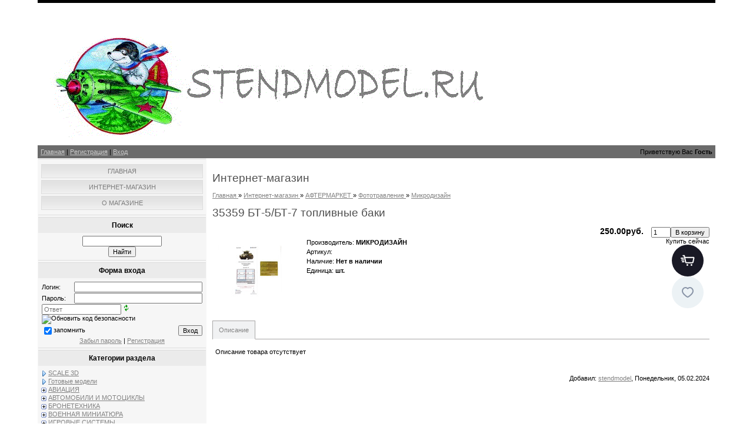

--- FILE ---
content_type: text/html; charset=UTF-8
request_url: https://stendmodel.ru/shop/8111/desc/35359-bt-5-bt-7-toplivnye-baki
body_size: 12076
content:
<html>
<head>
<meta http-equiv="content-type" content="text/html; charset=UTF-8">
<meta http-equiv="X-UA-Compatible" content="IE=edge" />
<title>35359 БТ-5/БТ-7 топливные баки - Интернет-магазин - Магазин масштабных моделей</title>
<meta name="description" content="35359 БТ-5/БТ-7 топливные баки АФТЕРМАРКЕТ Фототравление Микродизайн" />
<meta property="og:image" content="https://stendmodel.ru/_sh/81/8111.jpg" />
<link rel="stylesheet" type="text/css" href="/_st/my.css">

	<link rel="stylesheet" href="/.s/src/base.min.css?v=221108" />
	<link rel="stylesheet" href="/.s/src/layer7.min.css?v=221108" />

	<script src="/.s/src/jquery-1.12.4.min.js"></script>
	
	<script src="/.s/src/uwnd.min.js?v=221108"></script>
	<script src="//s727.ucoz.net/cgi/uutils.fcg?a=uSD&ca=2&ug=999&isp=1&r=0.0799210465050209"></script>
	<link rel="stylesheet" href="/.s/src/ulightbox/ulightbox.min.css" />
	<script src="/.s/src/ulightbox/ulightbox.min.js"></script>
	<script src="/.s/src/shop_utils.js"></script>
	<script>
/* --- UCOZ-JS-DATA --- */
window.uCoz = {"uLightboxType":1,"site":{"id":"0stendmodels","host":"stendmodels.ucoz.ru","domain":"stendmodel.ru"},"sh_goods":{"8111":{"price":"250.00","old_price":"0.00","imgs":["/_sh/81/8111m.jpg"]}},"ver":1,"shop_price_f":["%01.2f",""],"sign":{"7287":"Перейти на страницу с фотографией.","7251":"Запрошенный контент не может быть загружен. Пожалуйста, попробуйте позже.","3238":"Опции","210178":"Замечания","3129":"Доступ запрещён. Истёк период сессии.","10075":"Обязательны для выбора","5458":"Следующий","7252":"Предыдущий","7254":"Изменить размер","7253":"Начать слайд-шоу","3300":"Ошибка","3125":"Закрыть","5255":"Помощник","3255":"Сохранить"},"shop_price_separator":"","country":"US","module":"shop","sh_curr_def":2,"layerType":7,"mf":"0stendmodels","language":"ru","sh_curr":{"2":{"rate":1,"code":"RUR","disp":"руб.","default":1,"name":"Рубли","dpos":0}},"ssid":"152602667001170611572"};
/* --- UCOZ-JS-CODE --- */
checkNumber_header = 'Замечания';
		checkNumber_err = 'Опции<ul>%err_msg%</ul>Обязательны для выбора';
function loginPopupForm(params = {}) { new _uWnd('LF', ' ', -250, -100, { closeonesc:1, resize:1 }, { url:'/index/40' + (params.urlParams ? '?'+params.urlParams : '') }) }
/* --- UCOZ-JS-END --- */
</script>

	<style>.UhideBlock{display:none; }</style>
	<script type="text/javascript">new Image().src = "//counter.yadro.ru/hit;noadsru?r"+escape(document.referrer)+(screen&&";s"+screen.width+"*"+screen.height+"*"+(screen.colorDepth||screen.pixelDepth))+";u"+escape(document.URL)+";"+Date.now();</script><link rel="stylesheet" href="/.s/src/shop.css" /><script src="/.s/src/shop.js"></script><style>
				@font-face {
					font-family: "FontAwesome";
					font-style: normal;
					font-weight: normal;
					src: url("/.s/src/panel-v2/fonts/fontawesome-webfont.eot?#iefix&v=4.3.0") format("embedded-opentype"), url("/.s/src/panel-v2/fonts/fontawesome-webfont.woff2?v=4.3.0") format("woff2"), url("/.s/src/panel-v2/fonts/fontawesome-webfont.woff?v=4.3.0") format("woff"), url("/.s/src/panel-v2/fonts/fontawesome-webfont.ttf?v=4.3.0") format("truetype"), url("/.s/src/panel-v2/fonts/fontawesome-webfont.svg?v=4.3.0#fontawesomeregular") format("svg");
				}
			</style>
</head>

<body>

<div id="contanier"><div id="contentBlock">
 <!--U1AHEADER1Z--><div id="logoBlock"><h1><!-- <logo> --><img src="//stendmodels.ucoz.ru/companyname.gif" border="0" alt="" /><!-- </logo> --></h1></div>
 <div id="navBar">
 <div id="linkBar"><a href="http://www.stendmodel.ru/"><!--<s5176>-->Главная<!--</s>--></a> | <a href="/index/3"><!--<s3089>-->Регистрация<!--</s>--></a>  | <a href="javascript:;" rel="nofollow" onclick="loginPopupForm(); return false;"><!--<s3087>-->Вход<!--</s>--></a> </div>
 <div id="loginBar"><!--<s5212>-->Приветствую Вас<!--</s>--> <b>Гость</b></div>
 <div style="clear:both;"></div>
 </div><!--/U1AHEADER1Z-->

 <!-- <middle> -->
 <table class="bigTable">
 <tr>
 <td class="subColumn">
 <!-- <sblock_menu> -->

 <table class="boxTable"><tr><td class="boxContent"><!-- <bc> --><div id="uMenuDiv1" class="uMenuV" style="position:relative;"><ul class="uMenuRoot">
<li><div class="umn-tl"><div class="umn-tr"><div class="umn-tc"></div></div></div><div class="umn-ml"><div class="umn-mr"><div class="umn-mc"><div class="uMenuItem"><a href="/"><span>ГЛАВНАЯ</span></a></div></div></div></div><div class="umn-bl"><div class="umn-br"><div class="umn-bc"><div class="umn-footer"></div></div></div></div></li>
<li><div class="umn-tl"><div class="umn-tr"><div class="umn-tc"></div></div></div><div class="umn-ml"><div class="umn-mr"><div class="umn-mc"><div class="uMenuItem"><a href="/shop"><span>Интернет-магазин</span></a></div></div></div></div><div class="umn-bl"><div class="umn-br"><div class="umn-bc"><div class="umn-footer"></div></div></div></div></li>
<li><div class="umn-tl"><div class="umn-tr"><div class="umn-tc"></div></div></div><div class="umn-ml"><div class="umn-mr"><div class="umn-mc"><div class="uMenuItem"><a href="/index/o-magazine/0-2"><span>О магазине</span></a></div></div></div></div><div class="umn-bl"><div class="umn-br"><div class="umn-bc"><div class="umn-footer"></div></div></div></div></li></ul></div><script>$(function(){_uBuildMenu('#uMenuDiv1',0,document.location.href+'/','uMenuItemA','uMenuArrow',2500);})</script><!-- </bc> --></td></tr></table>
 
<!-- </sblock_menu> -->
<!--U1CLEFTER1Z--><!-- <block10> -->
<table class="boxTable"><tr><th><h2><!-- <bt> -->Поиск<!-- </bt> --></h2></th></tr><tr><td class="boxContent"><!-- <bc> --><div class="searchForm">
			<form method="GET" action="/shop/search" onsubmit="this.sfSbm.disabled=true" style="margin:0">
				<div class="schQuery" style="text-align:center">
					<input type="text" name="query" value="" maxlength="30" size="20" class="queryField" />
				</div>
				<div class="schBtn" style="text-align:center">
					<input type="submit" class="searchSbmFl" name="sfSbm" value="Найти" />
				</div>
			</form>
		</div><!-- </bc> --></td></tr></table>
<!-- </block10> -->

<!-- <block2> -->

<table class="boxTable"><tr><th><h2><!-- <bt> --><!--<s5158>-->Форма входа<!--</s>--><!-- </bt> --></h2></th></tr><tr><td class="boxContent"><!-- <bc> -->
		<script>
		sendFrm549549 = function( form, data = {} ) {
			var o   = $('#frmLg549549')[0];
			var pos = _uGetOffset(o);
			var o2  = $('#blk549549')[0];
			document.body.insertBefore(o2, document.body.firstChild);
			$(o2).css({top:(pos['top'])+'px',left:(pos['left'])+'px',width:o.offsetWidth+'px',height:o.offsetHeight+'px',display:''}).html('<div align="left" style="padding:5px;"><div class="myWinLoad"></div></div>');
			_uPostForm(form, { type:'POST', url:'/index/sub/', data, error:function() {
				$('#blk549549').html('<div align="left" style="padding:10px;"><div class="myWinLoadSF" title="Невозможно выполнить запрос, попробуйте позже"></div></div>');
				_uWnd.alert('<div class="myWinError">Невозможно выполнить запрос, попробуйте позже</div>', '', {w:250, h:90, tm:3000, pad:'15px'} );
				setTimeout("$('#blk549549').css('display', 'none');", '1500');
			}});
			return false
		}
		
		</script>

		<div id="blk549549" style="border:1px solid #CCCCCC;position:absolute;z-index:82;background:url('/.s/img/fr/g.gif');display:none;"></div>

		<form id="frmLg549549" class="login-form local-auth" action="/index/sub/" method="post" onsubmit="return sendFrm549549(this)" data-submitter="sendFrm549549">
			
			
			<table border="0" cellspacing="1" cellpadding="0" width="100%">
			
			<tr><td class="login-form-label" width="20%" nowrap="nowrap">Логин:</td>
				<td class="login-form-val" ><input class="loginField" type="text" name="user" value="" size="20" autocomplete="username" style="width:100%;" maxlength="50"/></td></tr>
			<tr><td class="login-form-label">Пароль:</td>
				<td class="login-form-val"><input class="loginField" type="password" name="password" size="20" autocomplete="password" style="width:100%" maxlength="32"/></td></tr>
				<tr><td colspan=2><!-- <captcha_block_html> -->
		<label id="captcha-block-local-auth" class="captcha-block" for="captcha-answer-local-auth">
			<!-- <captcha_answer_html> -->
			<input id="captcha-answer-local-auth" class="captcha-answer u-input ui-text uf-text uf-captcha" name="captcha" type="text" placeholder="Ответ" autocomplete="off" >
			<!-- </captcha_answer_html> -->
			<!-- <captcha_renew_html> -->
			<img class="captcha-renew local-auth" src="/.s/img/ma/refresh.gif" title="Обновить код безопасности">
			<!-- </captcha_renew_html> -->
			<!-- <captcha_question_html> -->
			<input id="captcha-skey-local-auth" type="hidden" name="skey" value="1771367969">
			<img class="captcha-question local-auth" src="/secure/?f=local-auth&skey=1771367969" title="Обновить код безопасности" title="Обновить код безопасности" >
			<!-- <captcha_script_html> -->
			<script type="text/javascript">
				function initClick() {
					$(' .captcha-question.local-auth,  .captcha-renew.local-auth').on('click', function(event) {
						var PARENT = $(this).parent().parent();
						$('img[src^="/secure/"]', PARENT).prop('src', '/secure/?f=local-auth&skey=1771367969&rand=' + Date.now());
						$('input[name=captcha]', PARENT).val('').focus();
					});
				}

				if (window.jQuery) {
					$(initClick);
				} else {
					// В новой ПУ jQuery находится в бандле, который подгружается в конце body
					// и недоступен в данный момент
					document.addEventListener('DOMContentLoaded', initClick);
				}
			</script>
			<!-- </captcha_script_html> -->
			<!-- </captcha_question_html> -->
		</label>
		<!-- </captcha_block_html> -->
	</td></tr>
			</table>
			<table border="0" cellspacing="1" cellpadding="0" width="100%">
			<tr><td nowrap>
					<input id="rementry" type="checkbox" name="rem" value="1" checked="checked"/><label for="rementry">запомнить</label>
					</td>
				<td style="text-align:end" valign="top"><input class="loginButton" name="sbm" type="submit" value="Вход"/></td></tr>
			<tr><td class="login-form-links" colspan="2"><div style="text-align:center;"><a href="javascript:;" rel="nofollow" onclick="new _uWnd('Prm','Напоминание пароля',300,130,{ closeonesc:1 },{url:'/index/5'});return false;">Забыл пароль</a> | <a href="/index/3">Регистрация</a></div></td></tr>
			</table>
			
			<input type="hidden" name="a"    value="2" />
			<input type="hidden" name="ajax" value="1" />
			<input type="hidden" name="rnd"  value="549" />
			
			
		</form><!-- </bc> --></td></tr></table>

<!-- </block2> -->

<!-- <block3> -->

<table class="boxTable"><tr><th><h2><!-- <bt> --><!--<s5351>-->Категории раздела<!--</s>--><!-- </bt> --></h2></th></tr><tr><td class="boxContent"><!-- <bc> --><ul class="cat-tree" style="padding-left:0!important; display:block;"><li id="cid-166">
						<i></i>
						<a id="lid-166" class="catref" href="/shop/scale-3d">SCALE 3D</a>
					</li><li id="cid-178">
						<i></i>
						<a id="lid-178" class="catref" href="/shop/gotovye-modeli">Готовые модели</a>
					</li><li id="cid-11">
							<input type="hidden" id="cid-p-11" value="1">
							<u class="plus" onclick="shopCatExpand(this,'0stendmodelsuShopC');"></u>
							<a id="lid-11" class="catref" href="/shop/aviacija" ondblclick="return shopCatExpand($(this).prev(),'0stendmodelsuShopC')">АВИАЦИЯ</a>
							<ul class="cat-tree"><li id="cid-12">
						<i></i>
						<a id="lid-12" class="catref" href="/shop/aviacija/aviacija-1-72">1/72</a>
					</li><li id="cid-13">
						<i></i>
						<a id="lid-13" class="catref" href="/shop/aviacija/aviacija-1-48">1/48</a>
					</li><li id="cid-26">
						<i></i>
						<a id="lid-26" class="catref" href="/shop/aviacija/aviacija-1-144">1/144</a>
					</li><li id="cid-58">
						<i></i>
						<a id="lid-58" class="catref" href="/shop/aviacija/1-32">1/32 и 1/35</a>
					</li><li id="cid-164">
						<i></i>
						<a id="lid-164" class="catref" href="/shop/aviacija/kosmos">Космос</a>
					</li></ul></li><li id="cid-49">
							<input type="hidden" id="cid-p-49" value="1">
							<u class="plus" onclick="shopCatExpand(this,'0stendmodelsuShopC');"></u>
							<a id="lid-49" class="catref" href="/shop/avtomobili" ondblclick="return shopCatExpand($(this).prev(),'0stendmodelsuShopC')">АВТОМОБИЛИ И МОТОЦИКЛЫ</a>
							<ul class="cat-tree"><li id="cid-105">
						<i></i>
						<a id="lid-105" class="catref" href="/shop/avtomobili/plastikovye-modeli">Автомобили 1/24</a>
					</li><li id="cid-153">
						<i></i>
						<a id="lid-153" class="catref" href="/shop/avtomobili/avtomobili-1-32">Автомобили 1/32</a>
					</li><li id="cid-143">
						<i></i>
						<a id="lid-143" class="catref" href="/shop/avtomobili/aksessuary-1-24">Аксессуары 1/24</a>
					</li><li id="cid-142">
						<i></i>
						<a id="lid-142" class="catref" href="/shop/avtomobili/motocikly-1-12">Мотоциклы 1/12</a>
					</li><li id="cid-106">
						<i></i>
						<a id="lid-106" class="catref" href="/shop/avtomobili/avtomobil-v-detaljakh-by-ssm">Сборные модели 1/43</a>
					</li></ul></li><li id="cid-1">
							<input type="hidden" id="cid-p-1" value="1">
							<u class="plus" onclick="shopCatExpand(this,'0stendmodelsuShopC');"></u>
							<a id="lid-1" class="catref" href="/shop/bronetekhnika" ondblclick="return shopCatExpand($(this).prev(),'0stendmodelsuShopC')">БРОНЕТЕХНИКА</a>
							<ul class="cat-tree"><li id="cid-8">
						<i></i>
						<a id="lid-8" class="catref" href="/shop/bronetekhnika/bronetekhnika-1-35">1/35</a>
					</li><li id="cid-9">
						<i></i>
						<a id="lid-9" class="catref" href="/shop/bronetekhnika/1-72">1/72</a>
					</li></ul></li><li id="cid-27">
							<input type="hidden" id="cid-p-27" value="1">
							<u class="plus" onclick="shopCatExpand(this,'0stendmodelsuShopC');"></u>
							<a id="lid-27" class="catref" href="/shop/voennaja-miniatjura" ondblclick="return shopCatExpand($(this).prev(),'0stendmodelsuShopC')">ВОЕННАЯ МИНИАТЮРА</a>
							<ul class="cat-tree"><li id="cid-28">
						<i></i>
						<a id="lid-28" class="catref" href="/shop/voennaja-miniatjura/voennaja-miniatjura-1-72">1/72</a>
					</li><li id="cid-29">
						<i></i>
						<a id="lid-29" class="catref" href="/shop/voennaja-miniatjura/voennaja-miniatjura-1-48">1/48</a>
					</li><li id="cid-30">
						<i></i>
						<a id="lid-30" class="catref" href="/shop/voennaja-miniatjura/voennaja-miniatjura-1-35">1/35</a>
					</li><li id="cid-109">
						<i></i>
						<a id="lid-109" class="catref" href="/shop/voennaja-miniatjura/1-24">1/24</a>
					</li><li id="cid-56">
						<i></i>
						<a id="lid-56" class="catref" href="/shop/voennaja-miniatjura/voennaja-miniatjura-1-16">1/16</a>
					</li></ul></li><li id="cid-24">
							<input type="hidden" id="cid-p-24" value="1">
							<u class="plus" onclick="shopCatExpand(this,'0stendmodelsuShopC');"></u>
							<a id="lid-24" class="catref" href="/shop/igrovye-sistemy" ondblclick="return shopCatExpand($(this).prev(),'0stendmodelsuShopC')">ИГРОВЫЕ СИСТЕМЫ</a>
							<ul class="cat-tree"><li id="cid-25">
						<i></i>
						<a id="lid-25" class="catref" href="/shop/igrovye-sistemy/igrovye-sistemy-hot-war">HOT WAR</a>
					</li><li id="cid-32">
						<i></i>
						<a id="lid-32" class="catref" href="/shop/igrovye-sistemy/igrovye-sistemy-velikaja-otechestvennaja">Великая Отечественная</a>
					</li><li id="cid-31">
						<i></i>
						<a id="lid-31" class="catref" href="/shop/igrovye-sistemy/igrovye-sistemy-voenno-istoricheskie-igry">История на ладони</a>
					</li></ul></li><li id="cid-33">
							<input type="hidden" id="cid-p-33" value="1">
							<u class="plus" onclick="shopCatExpand(this,'0stendmodelsuShopC');"></u>
							<a id="lid-33" class="catref" href="/shop/flot" ondblclick="return shopCatExpand($(this).prev(),'0stendmodelsuShopC')">ФЛОТ</a>
							<ul class="cat-tree"><li id="cid-91">
						<i></i>
						<a id="lid-91" class="catref" href="/shop/flot/plastikovye-modeli">Пластиковые модели</a>
					</li><li id="cid-147">
						<i></i>
						<a id="lid-147" class="catref" href="/shop/flot/kombrig-modeli-iz-smoly">Модели из смолы</a>
					</li><li id="cid-159">
						<i></i>
						<a id="lid-159" class="catref" href="/shop/flot/scale-3d-fotopolimernaja-smola">SCALE 3D (фотополимерная смола)</a>
					</li></ul></li><li id="cid-34">
							<input type="hidden" id="cid-p-34" value="1">
							<u class="plus" onclick="shopCatExpand(this,'0stendmodelsuShopC');"></u>
							<a id="lid-34" class="catref" href="/shop/aksessuary" ondblclick="return shopCatExpand($(this).prev(),'0stendmodelsuShopC')">АКСЕССУАРЫ</a>
							<ul class="cat-tree"><li id="cid-62">
						<i></i>
						<a id="lid-62" class="catref" href="/shop/aksessuary/aksessuary-dlja-dioram">Аксессуары для диорам</a>
					</li><li id="cid-90">
						<i></i>
						<a id="lid-90" class="catref" href="/shop/aksessuary/kejsy-dlja-khranenija-modelej">Кейсы для хранения моделей</a>
					</li><li id="cid-124">
						<i></i>
						<a id="lid-124" class="catref" href="/shop/aksessuary/podstavki-pod-krasku">Подставки под краску</a>
					</li></ul></li><li id="cid-6">
							<input type="hidden" id="cid-p-6" value="1">
							<u class="plus" onclick="shopCatExpand(this,'0stendmodelsuShopC');"></u>
							<a id="lid-6" class="catref" href="/shop/aehrografija" ondblclick="return shopCatExpand($(this).prev(),'0stendmodelsuShopC')">АЭРОГРАФИЯ</a>
							<ul class="cat-tree"><li id="cid-14">
						<i></i>
						<a id="lid-14" class="catref" href="/shop/aehrografija/aehrografija-aehrografy">Аэрографы</a>
					</li><li id="cid-15">
						<i></i>
						<a id="lid-15" class="catref" href="/shop/aehrografija/aehrografija-kompressora">Компрессора</a>
					</li><li id="cid-16">
							<input type="hidden" id="cid-p-16" value="1">
							<u class="plus" onclick="shopCatExpand(this,'0stendmodelsuShopC');"></u>
							<a id="lid-16" class="catref" href="/shop/aehrografija/aehrografija-zap-chasti-dlja-aehrografov" ondblclick="return shopCatExpand($(this).prev(),'0stendmodelsuShopC')">Зап. части для аэрографов</a>
							<ul class="cat-tree"><li id="cid-69">
						<i></i>
						<a id="lid-69" class="catref" href="/shop/aehrografija/aehrografija-zap-chasti-dlja-aehrografov/emkosti-pod-krasku">Емкости под краску</a>
					</li><li id="cid-66">
						<i></i>
						<a id="lid-66" class="catref" href="/shop/aehrografija/aehrografija-zap-chasti-dlja-aehrografov/igly">Иглы</a>
					</li><li id="cid-67">
						<i></i>
						<a id="lid-67" class="catref" href="/shop/aehrografija/aehrografija-zap-chasti-dlja-aehrografov/koprusa-diffuzora">Копруса диффузора</a>
					</li><li id="cid-68">
						<i></i>
						<a id="lid-68" class="catref" href="/shop/aehrografija/aehrografija-zap-chasti-dlja-aehrografov/prokladki">Прокладки</a>
					</li><li id="cid-150">
						<i></i>
						<a id="lid-150" class="catref" href="/shop/aehrografija/aehrografija-zap-chasti-dlja-aehrografov/prochie-zap-chasti">Прочие зап. части</a>
					</li><li id="cid-65">
						<i></i>
						<a id="lid-65" class="catref" href="/shop/aehrografija/aehrografija-zap-chasti-dlja-aehrografov/sopla">Сопла</a>
					</li></ul></li><li id="cid-17">
						<i></i>
						<a id="lid-17" class="catref" href="/shop/aehrografija/aehrografija-zap-chasti-dlja-kompressorov">Зап. части для компрессоров</a>
					</li><li id="cid-18">
						<i></i>
						<a id="lid-18" class="catref" href="/shop/aehrografija/aehrografija-shlangi">Шланги</a>
					</li><li id="cid-22">
						<i></i>
						<a id="lid-22" class="catref" href="/shop/aehrografija/aehrografija-aksessuary-dlja-aehrografii">Аксессуары для аэрографии</a>
					</li></ul></li><li id="cid-19">
							<input type="hidden" id="cid-p-19" value="1">
							<u class="plus" onclick="shopCatExpand(this,'0stendmodelsuShopC');"></u>
							<a id="lid-19" class="catref" href="/shop/instrumenty" ondblclick="return shopCatExpand($(this).prev(),'0stendmodelsuShopC')">ИНСТРУМЕНТЫ</a>
							<ul class="cat-tree"><li id="cid-70">
						<i></i>
						<a id="lid-70" class="catref" href="/shop/instrumenty/kistochki">Кисточки</a>
					</li><li id="cid-165">
						<i></i>
						<a id="lid-165" class="catref" href="/shop/instrumenty/maskirovochnye-lenty-i-sostavy">Маскировочные ленты и составы</a>
					</li><li id="cid-61">
						<i></i>
						<a id="lid-61" class="catref" href="/shop/instrumenty/pilki">Пилки</a>
					</li><li id="cid-151">
						<i></i>
						<a id="lid-151" class="catref" href="/shop/instrumenty/pincety">Пинцеты</a>
					</li><li id="cid-63">
						<i></i>
						<a id="lid-63" class="catref" href="/shop/instrumenty/prochee">Прочее</a>
					</li><li id="cid-149">
						<i></i>
						<a id="lid-149" class="catref" href="/shop/instrumenty/revitery">Ревитеры</a>
					</li><li id="cid-93">
						<i></i>
						<a id="lid-93" class="catref" href="/shop/instrumenty/rezhushhij-instrument">Режущий инструмент</a>
					</li><li id="cid-23">
						<i></i>
						<a id="lid-23" class="catref" href="/shop/instrumenty/instrumenty-samovostanavlivajushhiesja-kovriki">Самовостанавливающиеся коврики</a>
					</li><li id="cid-148">
						<i></i>
						<a id="lid-148" class="catref" href="/shop/instrumenty/skrajbery">Скрайберы</a>
					</li><li id="cid-21">
						<i></i>
						<a id="lid-21" class="catref" href="/shop/instrumenty/instrumenty-strubciny-i-zazhimy">Струбцины и зажимы</a>
					</li></ul></li><li id="cid-35">
							<input type="hidden" id="cid-p-35" value="1">
							<u class="plus" onclick="shopCatExpand(this,'0stendmodelsuShopC');"></u>
							<a id="lid-35" class="catref" href="/shop/aftermarket" ondblclick="return shopCatExpand($(this).prev(),'0stendmodelsuShopC')">АФТЕРМАРКЕТ</a>
							<ul class="cat-tree"><li id="cid-46">
						<i></i>
						<a id="lid-46" class="catref" href="/shop/aftermarket/aftermarket-dekali">ДЕКАЛИ</a>
					</li><li id="cid-47">
							<input type="hidden" id="cid-p-47" value="1">
							<u class="plus" onclick="shopCatExpand(this,'0stendmodelsuShopC');"></u>
							<a id="lid-47" class="catref" href="/shop/aftermarket/aftermarket-fototravlenie" ondblclick="return shopCatExpand($(this).prev(),'0stendmodelsuShopC')">Фототравление</a>
							<ul class="cat-tree"><li id="cid-145">
						<i></i>
						<a id="lid-145" class="catref" href="/shop/aftermarket/aftermarket-fototravlenie/eduard">EDUARD</a>
					</li><li id="cid-146">
						<i></i>
						<a id="lid-146" class="catref" href="/shop/aftermarket/aftermarket-fototravlenie/mikrodizajn">Микродизайн</a>
					</li></ul></li><li id="cid-48">
						<i></i>
						<a id="lid-48" class="catref" href="/shop/aftermarket/aftermarket-listovoj-material-i-profilja">Листовой материал и профиля</a>
					</li><li id="cid-169">
						<i></i>
						<a id="lid-169" class="catref" href="/shop/aftermarket/provoloka">Проволока</a>
					</li><li id="cid-51">
						<i></i>
						<a id="lid-51" class="catref" href="/shop/aftermarket/aftermarket-bolty-gajki-zaklepki">Болты, гайки, заклепки</a>
					</li><li id="cid-59">
						<i></i>
						<a id="lid-59" class="catref" href="/shop/aftermarket/bronetekhnika-1">Бронетехника</a>
					</li><li id="cid-60">
						<i></i>
						<a id="lid-60" class="catref" href="/shop/aftermarket/aviacija-1">Авиация</a>
					</li><li id="cid-64">
						<i></i>
						<a id="lid-64" class="catref" href="/shop/aftermarket/aftermarket-flot-1">Флот</a>
					</li></ul></li><li id="cid-43">
							<input type="hidden" id="cid-p-43" value="1">
							<u class="plus" onclick="shopCatExpand(this,'0stendmodelsuShopC');"></u>
							<a id="lid-43" class="catref" href="/shop/modelnaja-khimija" ondblclick="return shopCatExpand($(this).prev(),'0stendmodelsuShopC')">МОДЕЛЬНАЯ ХИМИЯ</a>
							<ul class="cat-tree"><li id="cid-71">
						<i></i>
						<a id="lid-71" class="catref" href="/shop/modelnaja-khimija/tamiya">TAMIYA химия</a>
					</li><li id="cid-108">
						<i></i>
						<a id="lid-108" class="catref" href="/shop/modelnaja-khimija/plastmaster">Прочая химия</a>
					</li><li id="cid-94">
						<i></i>
						<a id="lid-94" class="catref" href="/shop/modelnaja-khimija/klej-dlja-modelej">Клей для моделей</a>
					</li><li id="cid-36">
							<input type="hidden" id="cid-p-36" value="1">
							<u class="plus" onclick="shopCatExpand(this,'0stendmodelsuShopC');"></u>
							<a id="lid-36" class="catref" href="/shop/modelnaja-khimija/kraski" ondblclick="return shopCatExpand($(this).prev(),'0stendmodelsuShopC')">Краски</a>
							<ul class="cat-tree"><li id="cid-157">
							<input type="hidden" id="cid-p-157" value="1">
							<u class="plus" onclick="shopCatExpand(this,'0stendmodelsuShopC');"></u>
							<a id="lid-157" class="catref" href="/shop/modelnaja-khimija/kraski/kraska-mr-hobby" ondblclick="return shopCatExpand($(this).prev(),'0stendmodelsuShopC')">Краска MR.HOBBY</a>
							<ul class="cat-tree"><li id="cid-170">
						<i></i>
						<a id="lid-170" class="catref" href="/shop/modelnaja-khimija/kraski/kraska-mr-hobby/kraska-akrilovaja">Краска акриловая</a>
					</li><li id="cid-171">
						<i></i>
						<a id="lid-171" class="catref" href="/shop/modelnaja-khimija/kraski/kraska-mr-hobby/kraska-ehmalevaja">Краска эмалевая</a>
					</li><li id="cid-172">
						<i></i>
						<a id="lid-172" class="catref" href="/shop/modelnaja-khimija/kraski/kraska-mr-hobby/kraska-ehmalevaja-metallik">Краска эмалевая металлик</a>
					</li><li id="cid-173">
						<i></i>
						<a id="lid-173" class="catref" href="/shop/modelnaja-khimija/kraski/kraska-mr-hobby/kraska-aehrozolnaja">Краска аэрозольная</a>
					</li></ul></li><li id="cid-155">
							<input type="hidden" id="cid-p-155" value="1">
							<u class="plus" onclick="shopCatExpand(this,'0stendmodelsuShopC');"></u>
							<a id="lid-155" class="catref" href="/shop/modelnaja-khimija/kraski/kraska-tamiya" ondblclick="return shopCatExpand($(this).prev(),'0stendmodelsuShopC')">Краска TAMIYA</a>
							<ul class="cat-tree"><li id="cid-144">
						<i></i>
						<a id="lid-144" class="catref" href="/shop/modelnaja-khimija/kraski/kraska-tamiya/markery">TAMIYA маркеры</a>
					</li><li id="cid-140">
						<i></i>
						<a id="lid-140" class="catref" href="/shop/modelnaja-khimija/kraski/kraska-tamiya/ts-kraska-aehrozolnaja-v-ballonchikakh-po-100ml">TS Краска аэрозольная в баллончиках по 100мл</a>
					</li><li id="cid-40">
						<i></i>
						<a id="lid-40" class="catref" href="/shop/modelnaja-khimija/kraski/kraska-tamiya/kraski-tamiya-ehmalevaja">TAMIYA эмалевая</a>
					</li><li id="cid-39">
						<i></i>
						<a id="lid-39" class="catref" href="/shop/modelnaja-khimija/kraski/kraska-tamiya/kraski-tamiya-akrilovaja">TAMIYA акриловая</a>
					</li><li id="cid-141">
						<i></i>
						<a id="lid-141" class="catref" href="/shop/modelnaja-khimija/kraski/kraska-tamiya/tamiya-lp">TAMIYA LP</a>
					</li></ul></li><li id="cid-160">
							<input type="hidden" id="cid-p-160" value="1">
							<u class="plus" onclick="shopCatExpand(this,'0stendmodelsuShopC');"></u>
							<a id="lid-160" class="catref" href="/shop/modelnaja-khimija/kraski/kraska-pacific-88" ondblclick="return shopCatExpand($(this).prev(),'0stendmodelsuShopC')">Краска PACIFIC88</a>
							<ul class="cat-tree"><li id="cid-162">
						<i></i>
						<a id="lid-162" class="catref" href="/shop/modelnaja-khimija/kraski/kraska-pacific-88/acrylic-flat-line-10ml">Acrylic Flat line 10мл.</a>
					</li><li id="cid-163">
						<i></i>
						<a id="lid-163" class="catref" href="/shop/modelnaja-khimija/kraski/kraska-pacific-88/aero-kraska-dlja-aehrografii-18ml">AERO - Краска для аэрографии 18мл.</a>
					</li><li id="cid-174">
						<i></i>
						<a id="lid-174" class="catref" href="/shop/modelnaja-khimija/kraski/kraska-pacific-88/kraska-metalliki">Краска Металлики</a>
					</li><li id="cid-175">
						<i></i>
						<a id="lid-175" class="catref" href="/shop/modelnaja-khimija/kraski/kraska-pacific-88/art-color-10ml">Art color 10мл.</a>
					</li></ul></li><li id="cid-161">
							<input type="hidden" id="cid-p-161" value="1">
							<u class="plus" onclick="shopCatExpand(this,'0stendmodelsuShopC');"></u>
							<a id="lid-161" class="catref" href="/shop/modelnaja-khimija/kraski/kraska-zvezda" ondblclick="return shopCatExpand($(this).prev(),'0stendmodelsuShopC')">Краска ЗВЕЗДА</a>
							<ul class="cat-tree"><li id="cid-168">
						<i></i>
						<a id="lid-168" class="catref" href="/shop/modelnaja-khimija/kraski/kraska-zvezda/aehrozolnaja-nitro-akrilovaja">Аэрозольная нитро-акриловая</a>
					</li><li id="cid-167">
						<i></i>
						<a id="lid-167" class="catref" href="/shop/modelnaja-khimija/kraski/kraska-zvezda/kraska-master-akril">Краска Мастер-акрил</a>
					</li></ul></li></ul></li></ul></li><li id="cid-52">
							<input type="hidden" id="cid-p-52" value="1">
							<u class="plus" onclick="shopCatExpand(this,'0stendmodelsuShopC');"></u>
							<a id="lid-52" class="catref" href="/shop/literatura" ondblclick="return shopCatExpand($(this).prev(),'0stendmodelsuShopC')">ЛИТЕРАТУРА</a>
							<ul class="cat-tree"><li id="cid-111">
						<i></i>
						<a id="lid-111" class="catref" href="/shop/literatura/zhurnal-m-khobbi">Журнал "М-Хобби"</a>
					</li><li id="cid-176">
						<i></i>
						<a id="lid-176" class="catref" href="/shop/literatura/izdatelstvo-gangut">Издательство "Гангут"</a>
					</li></ul></li><li id="cid-121">
							<input type="hidden" id="cid-p-121" value="1">
							<u class="plus" onclick="shopCatExpand(this,'0stendmodelsuShopC');"></u>
							<a id="lid-121" class="catref" href="/shop/fantastika" ondblclick="return shopCatExpand($(this).prev(),'0stendmodelsuShopC')">Прочии модели</a>
							<ul class="cat-tree"><li id="cid-123">
						<i></i>
						<a id="lid-123" class="catref" href="/shop/fantastika/prochee">Прочее</a>
					</li></ul></li></ul><!-- </bc> --></td></tr></table>

<!-- </block3> -->

<!-- <block1> -->

<table class="boxTable"><tr><th><h2><!-- <bt> --><!--<s5441>-->Корзина<!--</s>--><!-- </bt> --></h2></th></tr><tr><td class="boxContent"><!-- <bc> --><div id="shop-basket">
			

			
				<div class="empty">Ваша корзина пуста</div>
			

			<style>
				#shop-basket ul { margin:0; padding:0; text-align:start; list-style:none }
				#shop-basket li { display:flex; justify-content:space-between; align-items:flex-start; margin-bottom:0.5rem; padding-inline:0!important }
				#shop-basket .basket-item-icon { flex-shrink:0 }
				#shop-basket .basket-item-icon img { object-fit:contain; width:32px; height:32px }
				#shop-basket .basket-item-name { flex-grow:2; margin: 0 7px }
				#shop-basket .basket-item-name .cost { opacity:0.5 }
				#shop-basket .basket-item-func i { cursor:pointer; outline:none; font-size:0.8rem; color:#d2cece }
				#shop-basket .basket-item-func i.fa-remove:hover { color:red }
				#shop-basket .empty { text-align:center }
				#shop-basket .total { font-weight: bold }
				#shop-basket .disc, #shop-basket .total, #shop-basket .order { text-align:end; }
				#shop-basket .info { font-style: italic }
			</style>

			<script><!--
			var lock_buttons = 0;

			function clearBasket(){
				if(lock_buttons) return false; else lock_buttons = 1;
				var el = $('#shop-basket');
				if(el.length){ var g=document.createElement("div"); $(g).addClass('myWinGrid').attr("id",'shop-basket-fade').css({"left":"0","top":"0","position":"absolute","border":"#CCCCCC 1px solid","width":$(el).width()+'px',"height":$(el).height()+'px',"z-index":5}).hide().on('mousedown', function(e){e.stopPropagation();e.preventDefault();_uWnd.globalmousedown();}).html('<div class="myWinLoad" style="margin:5px;"></div>'); $(el).append(g); $(g).show(); }
				_uPostForm('',{type:'POST',url:'/shop/basket',data:{'mode':'clear'}});
				ga_event('basket_clear');
				return false;
			}

			function removeBasket(id){
				if(lock_buttons) return false; else lock_buttons = 1;
				$('#basket-item-'+id+' .fa').removeClass('fa-remove').addClass('fa-spinner').addClass('fa-spin').attr('title','');
				_uPostForm('',{type:'POST',url:'/shop/basket',data:{'mode':'del', 'id':id}});
				return false;
			}

			function add2Basket(id, pref){
				if(lock_buttons) return false; else lock_buttons = 1;
				var opt = [], err_msg = '', err_msgs = [], radio_options = {}, el_id = {};
				$('#b'+pref+'-'+id+'-basket').attr('disabled','disabled');
				$('#'+pref+'-'+id+'-basket').removeClass('done').removeClass('err').removeClass('add').addClass('wait').attr('title','');
				$('#'+pref+'-'+id+'-options-selectors').find('select, input').each(function(){
					switch (this.type) {
						case 'radio':
							el_id = this.id.split('-');
							((typeof (radio_options[el_id[3]]) == 'undefined') && (radio_options[el_id[3]] = { 'val': - 1, 'id': this.id }));
							(this.checked && (radio_options[el_id[3]]['val'] = this.value));
							break;
						case 'checkbox':
							if (this.checked && (this.value !== '')) {
								if(this.value !== ''){
									opt.push(this.id.split('-')[3]+'-'+this.value);
								} else {
									err_msgs.push({'id':this.id.split('-')[3], 'msg':'<li>'+$(this).parent().parent().find('span.opt').html().replace(':', '')+'</li>'});
								}
							}
							break;
						default:
							if (this.value !== '') {
								opt.push(this.id.split('-')[3]+'-'+this.value);
							} else {
								err_msgs.push({'id':this.id.split('-')[3], 'msg':'<li>'+$(this).parent().parent().find('span.opt').html().replace(':', '')+'</li>'});
							}
					}
				});
				for(i in radio_options){
					if(radio_options[i]['val'] != -1){
						opt.push(radio_options[i]['id'].split('-')[3]+'-'+radio_options[i]['val']);
					}else{
						err_msgs.push({'id':radio_options[i]['id'].split('-')[3], 'msg':'<li>'+$('#'+radio_options[i]['id']).parent().parent().parent().find('span.opt').html().replace(':', '')+'</li>'});
					}
				}

				err_msgs.sort(function(a, b){ return ((a['id'] > b['id']) ? 1 : -1); });
				for (var i=0; i<err_msgs.length; i++) { err_msg += err_msgs[i]['msg']; }

				// get productVariations
				const variationsStr = getVariationsStr(id, pref);


				if(err_msg == ''){
					_uPostForm('',{type:'POST',url:'/shop/basket',data:{'mode':'add', 'id':id, 'pref':pref, 'opt':opt.join(':'), 'cnt':$('#q'+pref+'-'+id+'-basket').val(),...(variationsStr && {variations:variationsStr}),}});
					ga_event('basket_add');
				}else{
					lock_buttons = 0;
					shop_alert('<div class="MyWinError">Опции<ul>'+err_msg+'</ul>Обязательны для выбора</div>','Замечания','warning',350,100,{tm:8000,align:'left',icon:'/.s/img/icon/warning.png', 'onclose': function(){  $('#b'+pref+'-'+id+'-basket').removeAttr('disabled'); $('#'+pref+'-'+id+'-basket').removeClass('wait').addClass('add');  }});
				}
				return false;
			}

			function buyNow(id, pref){
				if(lock_buttons) return false; else lock_buttons = 1;
				var opt = [], err_msg = '', err_msgs = [], radio_options = {}, el_id = {};
				$('#b'+pref+'-'+id+'-buynow').attr('disabled', 'disabled');
				$('#'+pref+'-'+id+'-buynow').removeClass('done').removeClass('err').removeClass('now').addClass('wait').attr('title','');
				$('#'+pref+'-'+id+'-options-selectors').find('select, input').each(function(){
					switch (this.type) {
						case 'radio':
							el_id = this.id.split('-');
							((typeof (radio_options[el_id[3]]) == 'undefined') && (radio_options[el_id[3]] = { 'val': - 1, 'id': this.id }));
							(this.checked && (radio_options[el_id[3]]['val'] = this.value));
							break;
						case 'checkbox':
							if (this.checked && (this.value !== '')) {
								if(this.value !== ''){
									opt.push(this.id.split('-')[3]+'-'+this.value);
								} else {
									err_msgs.push({'id':this.id.split('-')[3], 'msg':'<li>'+$(this).parent().parent().find('span.opt').html().replace(':', '')+'</li>'});
								}
							}
							break;
						default:
							if (this.value !== '') {
								opt.push(this.id.split('-')[3]+'-'+this.value);
							} else {
								err_msgs.push({'id':this.id.split('-')[3], 'msg':'<li>'+$(this).parent().parent().find('span.opt').html().replace(':', '')+'</li>'});
							}
					}
				});
				for(i in radio_options){
					if(radio_options[i]['val'] != -1){
						opt.push(radio_options[i]['id'].split('-')[3]+'-'+radio_options[i]['val']);
					}else{
						err_msgs.push({'id':radio_options[i]['id'].split('-')[3], 'msg':'<li>'+$('#'+radio_options[i]['id']).parent().parent().parent().find('span.opt').html().replace(':', '')+'</li>'});
					}
				}

				err_msgs.sort(function(a, b){ return ((a['id'] > b['id']) ? 1 : -1); });
				for (var i=0; i<err_msgs.length; i++) { err_msg += err_msgs[i]['msg']; }

				// get productVariations
				const variationsStr = getVariationsStr(id, pref);

				if(err_msg == ''){
					_uPostForm('',{type:'POST',url:'/shop/basket',data:{'mode':'add', 'id':id, 'pref':pref, 'opt':opt.join(':'), 'cnt':$('#q'+pref+'-'+id+'-basket').val(), 'now':1, ...(variationsStr && {variations:variationsStr}),}});
					ga_event('basket_buynow');
				}else{
					lock_buttons = 0;
					shop_alert('<div class="MyWinError">Опции<ul>'+err_msg+'</ul>Обязательны для выбора</div>','Замечания','warning',350,100,{tm:8000,align:'left',icon:'/.s/img/icon/warning.png', 'onclose': function(){ $('#b'+pref+'-'+id+'-buynow').removeAttr('disabled'); $('#'+pref+'-'+id+'-buynow').removeClass('wait').addClass('add');  }});
				}
				return false;
			}
			//-->
			</script></div><!-- </bc> --></td></tr></table>

<!-- </block1> -->

<!-- <block6> -->
<!-- <gr6> --><!-- </gre> -->
<!-- </block6> --><!--/U1CLEFTER1Z-->
 </td>
 <td class="centerColumn">
 <div id="textBlock">
 <h1>Интернет-магазин</h1>
 <!-- <body> -->
<table border="0" cellpadding="0" cellspacing="0" width="100%">
<tr>
<td style="white-space: nowrap;"><span itemscope itemtype="https://schema.org/BreadcrumbList"><span itemscope itemprop="itemListElement" itemtype="https://schema.org/ListItem">
					<a itemprop="item" href="http://www.stendmodel.ru/">
						<span itemprop="name">Главная</span>
					</a>
					<meta itemprop="position" content="1">
				</span> &raquo; <span itemscope itemprop="itemListElement" itemtype="https://schema.org/ListItem">
						<a itemprop="item" href="/shop">
							<span itemprop="name">Интернет-магазин</span>
						</a>
						<meta itemprop="position" content="2">
					</span> &raquo; <span itemscope itemprop="itemListElement" itemtype="https://schema.org/ListItem">
						<a itemprop="item" href="https://stendmodel.ru/shop/aftermarket">
							<span itemprop="name">АФТЕРМАРКЕТ</span>
						</a>
						<meta itemprop="position" content="3">
					</span> &raquo; <span itemscope itemprop="itemListElement" itemtype="https://schema.org/ListItem">
						<a itemprop="item" href="https://stendmodel.ru/shop/aftermarket/aftermarket-fototravlenie">
							<span itemprop="name">Фототравление</span>
						</a>
						<meta itemprop="position" content="4">
					</span> &raquo; <span itemscope itemprop="itemListElement" itemtype="https://schema.org/ListItem">
						<a itemprop="item" class="current" href="https://stendmodel.ru/shop/aftermarket/aftermarket-fototravlenie/mikrodizajn">
							<span itemprop="name">Микродизайн</span>
						</a>
						<meta itemprop="position" content="5">
					</span></span></td>

</tr>
</table>

<h1>35359 БТ-5/БТ-7 топливные баки</h1>

<table border="0" cellpadding="0" cellspacing="0" width="100%">
<tr valign="top"><td style="padding-right:10px; width:1%">

<script>
//['original_img_url','org_width','org_height','resized_img_url','res_width','res_height','img_alt','img_title']
var allEntImgs8111=[["/_sh/81/8111.jpg",0,0,"/_sh/81/8111m.jpg",150,150,null,null,null,null,null]]</script>
<script type="text/javascript">
function _bldCont(indx){
var bck=indx-1;var nxt=indx+1;
if (bck<0){bck = allEntImgs8111.length-1;}
if (nxt>=allEntImgs8111.length){nxt=0;}
var imgs='';
if (allEntImgs8111.length>1){
for (var i=0;i<allEntImgs8111.length;i++){var img=i+1;
if(allEntImgs8111[i][0].length<1){continue;}
if (i==indx){imgs += '<b class="pgSwchA">'+img+'</b> ';}
else {imgs += '<a class="pgSwch" href="javascript://" rel="nofollow" onclick="_bldCont('+i+');return false;">'+img+'</a> ';}
}
imgs = '<div align="center" style="padding:8px 0 5px 0;white-space:nowrap;overflow:auto;overflow-x:auto;overflow-y:hidden;"><a class="pgSwch" href="javascript://" rel="nofollow" onclick="_bldCont('+bck+');return false;">&laquo; Back</a> '+imgs+'<a class="pgSwch" href="javascript://" rel="nofollow" onclick="_bldCont('+nxt+');return false;">Next &raquo;</a> </div> ';}
var hght = parseInt(allEntImgs8111[indx][2]); if ($.browser.msie) { hght += 28; };
_picsCont = '<div id="_prCont" style="position:relative;"><img alt="" border="0" src="' + allEntImgs8111[indx][0] + '"/>'+imgs+'</div>';
new _uWnd('wnd_prv', "Изображения товара", 10, 10, { waitimages:300000, autosizewidth:1, hideonresize:1, autosize:1, fadetype:1, closeonesc:1, align:'center', min:0, max:0, resize:1 }, _picsCont);
}
</script>

<img alt="" src="/_sh/81/8111m.jpg" class="gphoto" onclick="_bldCont1(8111, this.getAttribute('idx'));" id="ipreview" idx="0" title="Кликните для увеличения изображения">





</td><td>

<table border="0" cellpadding="0" cellspacing="0" width="100%">
<tr valign="top">

<td align="right"><b style="font-size:14px; padding:0 10px;"><span class="id-good-8111-price">250.00руб.</span></b> <input type="text" id="qid-8111-basket" value="1" size="3" onfocus="this.select()" oninput="return checkNumber(this, event, '1');"><input type="button" id="bid-8111-basket" onclick="add2Basket('8111','id');" value="В корзину"></td>
</tr>
</table>


<table border="0" cellpadding="0" cellspacing="0" width="100%">
<tr valign="top">
<td><ul class="shop-options" id="id-8111-options">
 <li><span class="opt"><!--<s4379>-->Производитель<!--</s>-->:</span> <span class="val">МИКРОДИЗАЙН</span></li>
 <li><span class="opt"><!--<s4749>-->Артикул<!--</s>-->:</span> <span class="val art"> </span></li>
 <li><span class="opt"><!--<s4377>-->Наличие<!--</s>-->:</span> <span class="val stock">Нет в наличии</span></li>
 
 <li><span class="opt"><!--<s4750>-->Единица<!--</s>-->:</span> <span class="val">шт.</span></li>
 
 
 
 
</ul></td>

<td align="center" width="1%" nowrap>
 <div style="float:right;" class="goods-list"><!--<s5454>-->Купить сейчас<!--</s>--> <div id="id-8111-buynow" class="basket now" onclick="buyNow('8111','id');" title="Купить сейчас"></div> <div id="id-8111-wish" class="wish wadd" onclick="wishlist(this);" title="Добавить в список желаний"></div></div>
</td>

</table>

</td></tr>
</table>

<ul class="shop-tabs with-clear">
 <li class="postRest1"><a href="/shop/8111/desc/35359-bt-5-bt-7-toplivnye-baki"><!--<s4375>-->Описание<!--</s>--></a></li>
 
 
 
</ul>
<div class="shop-info">


 <!--<s4782>-->Описание товара отсутствует<!--</s>-->








</div>

<div style="margin-top: 10px; text-align:right;"><!--<s3178>-->Добавил<!--</s>-->: <a href="/shop/user/1/goods" title="Все товары stendmodel">stendmodel</a>, Понедельник, 05.02.2024</div>




 <!-- </body> -->
 </div>
 </td>
 


 </tr>
 </table>
<!-- </middle> -->
<!--U1BFOOTER1Z--><!-- Rating@Mail.ru counter -->
<script type="text/javascript">
var _tmr = _tmr || [];
_tmr.push({id: "2108493", type: "pageView", start: (new Date()).getTime()});
(function (d, w) {
 var ts = d.createElement("script"); ts.type = "text/javascript"; ts.async = true;
 ts.src = (d.location.protocol == "https:" ? "https:" : "http:") + "//top-fwz1.mail.ru/js/code.js";
 var f = function () {var s = d.getElementsByTagName("script")[0]; s.parentNode.insertBefore(ts, s);};
 if (w.opera == "[object Opera]") { d.addEventListener("DOMContentLoaded", f, false); } else { f(); }
})(document, window);
</script><noscript><div style="position:absolute;left:-10000px;">
<img src="//top-fwz1.mail.ru/counter?id=2108493;js=na" style="border:0;" height="1" width="1" alt="Рейтинг@Mail.ru" />
</div></noscript>
<!-- //Rating@Mail.ru counter -->
<!-- Rating@Mail.ru logo -->
<a href="http://top.mail.ru/jump?from=2108493">
<img src="//top-fwz1.mail.ru/counter?id=2108493;t=479;l=1" 
style="border:0;" height="31" width="88" alt="Рейтинг@Mail.ru" /></a>
<!-- //Rating@Mail.ru logo -->

<div&qt;<!-- begin of Top100 code -->

<script id="top100Counter" type="text/javascript" src="//counter.rambler.ru/top100.jcn?2571105"></script>
<noscript>
<a href="//top100.rambler.ru/navi/2571105/">
<img src="//counter.rambler.ru/top100.cnt?2571105" alt="Rambler's Top100" border="0" />
</a>

</noscript>
<!-- end of Top100 code --></div&qt;

<div id="footer"><!-- <copy> -->Copyright STENDMODEL.RU © 2026<!-- </copy> --> | <!-- Yandex.Metrika counter --><script src="//mc.yandex.ru/metrika/watch.js" type="text/javascript"></script><script type="text/javascript">try { var yaCounter22549027 = new Ya.Metrika({id:22549027});} catch(e) { }</script><noscript><div><img src="//mc.yandex.ru/watch/22549027" style="position:absolute; left:-9999px;" alt="" /></div></noscript><!-- /Yandex.Metrika counter --></div><!--/U1BFOOTER1Z-->
</div></div>
</body>

</html>
<!-- 0.07981 (s727) -->